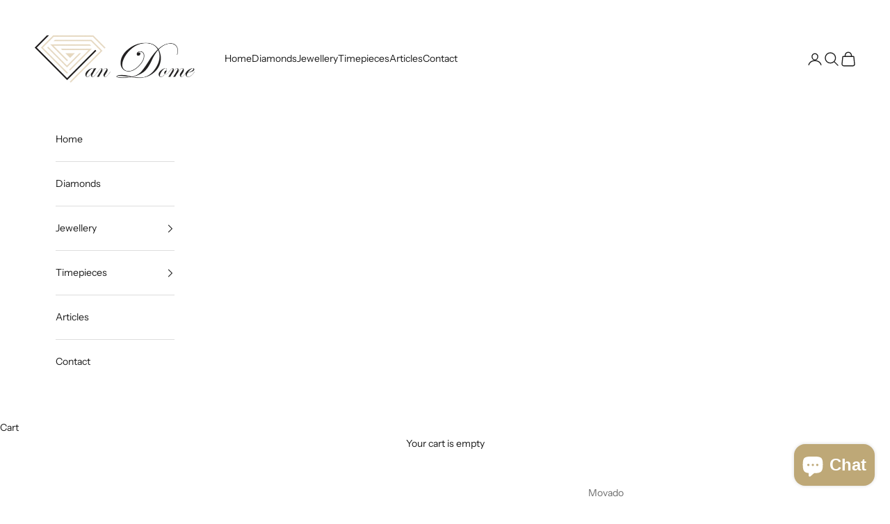

--- FILE ---
content_type: text/javascript
request_url: https://www.vandomejewellery.ca/cdn/shop/t/4/assets/vendor.min.js?v=114730757745344854631690859869
body_size: 19852
content:
var Kr=Object.defineProperty;var Ur=(e,t)=>{for(var r in t)Kr(e,r,{get:t[r],enumerable:!0})};(function(){"use strict";var e=(d,y)=>{let S=b=>{for(let O=0,{length:L}=b;O<L;O++)I(b[O])},I=({target:b,attributeName:O,oldValue:L})=>{b.attributeChangedCallback(O,L,b.getAttribute(O))};return(b,O)=>{let{observedAttributes:L}=b.constructor;return L&&d(O).then(()=>{new y(S).observe(b,{attributes:!0,attributeOldValue:!0,attributeFilter:L});for(let z=0,{length:x}=L;z<x;z++)b.hasAttribute(L[z])&&I({target:b,attributeName:L[z],oldValue:null})}),b}};let n="querySelectorAll",i="querySelectorAll",{document:s,Element:o,MutationObserver:c,Set:f,WeakMap:u}=self,v=d=>i in d,{filter:h}=[];var m=d=>{let y=new u,S=(x,D)=>{let C;if(D)for(let M,T=(B=>B.matches||B.webkitMatchesSelector||B.msMatchesSelector)(x),N=0,{length:J}=b;N<J;N++)T.call(x,M=b[N])&&(y.has(x)||y.set(x,new f),C=y.get(x),C.has(M)||(C.add(M),d.handle(x,D,M)));else y.has(x)&&(C=y.get(x),y.delete(x),C.forEach(M=>{d.handle(x,D,M)}))},I=(x,D=!0)=>{for(let C=0,{length:M}=x;C<M;C++)S(x[C],D)},{query:b}=d,O=d.root||s,L=((x,D=document,C=MutationObserver,M=["*"])=>{let T=(B,it,ot,at,lt,ht)=>{for(let tt of B)(ht||n in tt)&&(lt?ot.has(tt)||(ot.add(tt),at.delete(tt),x(tt,lt)):at.has(tt)||(at.add(tt),ot.delete(tt),x(tt,lt)),ht||T(tt[n](it),it,ot,at,lt,!0))},N=new C(B=>{if(M.length){let it=M.join(","),ot=new Set,at=new Set;for(let{addedNodes:lt,removedNodes:ht}of B)T(ht,it,ot,at,!1,!1),T(lt,it,ot,at,!0,!1)}}),{observe:J}=N;return(N.observe=B=>J.call(N,B,{subtree:!0,childList:!0}))(D),N})(S,O,c,b),{attachShadow:z}=o.prototype;return z&&(o.prototype.attachShadow=function(x){let D=z.call(this,x);return L.observe(D),D}),b.length&&I(O[i](b)),{drop:x=>{for(let D=0,{length:C}=x;D<C;D++)y.delete(x[D])},flush:()=>{let x=L.takeRecords();for(let D=0,{length:C}=x;D<C;D++)I(h.call(x[D].removedNodes,v),!1),I(h.call(x[D].addedNodes,v),!0)},observer:L,parse:I}};let{document:w,Map:R,MutationObserver:k,Object:P,Set:$,WeakMap:X,Element:K,HTMLElement:H,Node:et,Error:W,TypeError:nt,Reflect:_}=self,{defineProperty:Y,keys:g,getOwnPropertyNames:l,setPrototypeOf:a}=P,p=!self.customElements,A=d=>{let y=g(d),S=[],I=new $,{length:b}=y;for(let O=0;O<b;O++){S[O]=d[y[O]];try{delete d[y[O]]}catch{I.add(O)}}return()=>{for(let O=0;O<b;O++)I.has(O)||(d[y[O]]=S[O])}};if(p){let M=function(){let{constructor:T}=this;if(!y.has(T))throw new nt("Illegal constructor");let N=y.get(T);if(x)return C(x,N);let J=d.call(w,N);return C(a(J,T.prototype),N)},{createElement:d}=w,y=new R,S=new R,I=new R,b=new R,O=[],L=(T,N,J)=>{let B=I.get(J);if(N&&!B.isPrototypeOf(T)){let ot=A(T);x=a(T,B);try{new B.constructor}finally{x=null,ot()}}let it=(N?"":"dis")+"connectedCallback";it in B&&T[it]()},{parse:z}=m({query:O,handle:L}),x=null,D=T=>{if(!S.has(T)){let N,J=new Promise(B=>{N=B});S.set(T,{$:J,_:N})}return S.get(T).$},C=e(D,k);self.customElements={define:(T,N)=>{if(b.has(T))throw new W(`the name "${T}" has already been used with this registry`);y.set(N,T),I.set(T,N.prototype),b.set(T,N),O.push(T),D(T).then(()=>{z(w.querySelectorAll(T))}),S.get(T)._(N)},get:T=>b.get(T),whenDefined:D},Y(M.prototype=H.prototype,"constructor",{value:M}),self.HTMLElement=M,w.createElement=function(T,N){let J=N&&N.is,B=J?b.get(J):b.get(T);return B?new B:d.call(w,T)},"isConnected"in et.prototype||Y(et.prototype,"isConnected",{configurable:!0,get(){return!(this.ownerDocument.compareDocumentPosition(this)&this.DOCUMENT_POSITION_DISCONNECTED)}})}else if(p=!self.customElements.get("extends-br"),p)try{let d=function(){return self.Reflect.construct(HTMLBRElement,[],d)};d.prototype=HTMLLIElement.prototype;let y="extends-br";self.customElements.define("extends-br",d,{extends:"br"}),p=w.createElement("br",{is:y}).outerHTML.indexOf(y)<0;let{get:S,whenDefined:I}=self.customElements;self.customElements.whenDefined=function(b){return I.call(this,b).then(O=>O||S.call(this,b))}}catch{}if(p){let We=function(E){let F=L.get(E);it(F.querySelectorAll(this),E.isConnected)},d=self.customElements,{createElement:y}=w,{define:S,get:I,upgrade:b}=d,{construct:O}=_||{construct(E){return E.call(this)}},L=new X,z=new $,x=new R,D=new R,C=new R,M=new R,T=[],N=[],J=E=>M.get(E)||I.call(d,E),B=(E,F,U)=>{let j=C.get(U);if(F&&!j.isPrototypeOf(E)){let ge=A(E);tt=a(E,j);try{new j.constructor}finally{tt=null,ge()}}let G=(F?"":"dis")+"connectedCallback";G in j&&E[G]()},{parse:it}=m({query:N,handle:B}),{parse:ot}=m({query:T,handle(E,F){L.has(E)&&(F?z.add(E):z.delete(E),N.length&&We.call(N,E))}}),{attachShadow:at}=K.prototype;at&&(K.prototype.attachShadow=function(E){let F=at.call(this,E);return L.set(this,F),F});let lt=E=>{if(!D.has(E)){let F,U=new Promise(j=>{F=j});D.set(E,{$:U,_:F})}return D.get(E).$},ht=e(lt,k),tt=null;l(self).filter(E=>/^HTML.*Element$/.test(E)).forEach(E=>{let F=self[E];function U(){let{constructor:j}=this;if(!x.has(j))throw new nt("Illegal constructor");let{is:G,tag:ge}=x.get(j);if(G){if(tt)return ht(tt,G);let Be=y.call(w,ge);return Be.setAttribute("is",G),ht(a(Be,j.prototype),G)}return O.call(this,F,[],j)}a(U,F),Y(U.prototype=F.prototype,"constructor",{value:U}),Y(self,E,{value:U})}),w.createElement=function(E,F){let U=F&&F.is;if(U){let G=M.get(U);if(G&&x.get(G).tag===E)return new G}let j=y.call(w,E);return U&&j.setAttribute("is",U),j},d.get=J,d.whenDefined=lt,d.upgrade=function(E){let F=E.getAttribute("is");if(F){let U=M.get(F);if(U)return void ht(a(E,U.prototype),F)}b.call(d,E)},d.define=function(E,F,U){if(J(E))throw new W(`'${E}' has already been defined as a custom element`);let j,G=U&&U.extends;x.set(F,G?{is:E,tag:G}:{is:"",tag:E}),G?(j=`${G}[is="${E}"]`,C.set(j,F.prototype),M.set(E,F),N.push(j)):(S.apply(d,arguments),T.push(j=E)),lt(E).then(()=>{G?(it(w.querySelectorAll(j)),z.forEach(We,[j])):ot(w.querySelectorAll(j))}),D.get(E)._(F)}}})();var qt=null,He,Ke,Ue,qe=65,ye,Dt,Ve=new Set,$e=1111;qr();function qr(){if(!document.createElement("link").relList.supports("prefetch"))return;let t="instantVaryAccept"in document.body.dataset||"Shopify"in window,r=navigator.userAgent.indexOf("Chrome/");if(r>-1&&(qt=parseInt(navigator.userAgent.substring(r+7))),t&&qt&&qt<110)return;let n="instantMousedownShortcut"in document.body.dataset;He="instantAllowQueryString"in document.body.dataset,Ke="instantAllowExternalLinks"in document.body.dataset,Ue="instantWhitelist"in document.body.dataset;let i={capture:!0,passive:!0},s=!1,o=!1,c=!1;if("instantIntensity"in document.body.dataset){let f=document.body.dataset.instantIntensity;if(f.startsWith("mousedown"))s=!0,f=="mousedown-only"&&(o=!0);else if(f.startsWith("viewport")){let u=navigator.connection&&navigator.connection.saveData,v=navigator.connection&&navigator.connection.effectiveType&&navigator.connection.effectiveType.includes("2g");!u&&!v&&(f=="viewport"?document.documentElement.clientWidth*document.documentElement.clientHeight<45e4&&(c=!0):f=="viewport-all"&&(c=!0))}else{let u=parseInt(f);isNaN(u)||(qe=u)}}if(o||document.addEventListener("touchstart",$r,i),s?n||document.addEventListener("mousedown",Zr,i):document.addEventListener("mouseover",Gr,i),n&&document.addEventListener("mousedown",Yr,i),c){let f=window.requestIdleCallback;f||(f=u=>{u()}),f(function(){let v=new IntersectionObserver(h=>{h.forEach(m=>{if(m.isIntersecting){let w=m.target;v.unobserve(w),Gt(w.href)}})});document.querySelectorAll("a").forEach(h=>{$t(h)&&v.observe(h)})},{timeout:1500})}}function $r(e){ye=performance.now();let t=e.target.closest("a");$t(t)&&Gt(t.href,"high")}function Gr(e){if(performance.now()-ye<$e||!("closest"in e.target))return;let t=e.target.closest("a");$t(t)&&(t.addEventListener("mouseout",Xr,{passive:!0}),Dt=setTimeout(()=>{Gt(t.href,"high"),Dt=void 0},qe))}function Zr(e){let t=e.target.closest("a");$t(t)&&Gt(t.href,"high")}function Xr(e){e.relatedTarget&&e.target.closest("a")==e.relatedTarget.closest("a")||Dt&&(clearTimeout(Dt),Dt=void 0)}function Yr(e){if(performance.now()-ye<$e)return;let t=e.target.closest("a");if(e.which>1||e.metaKey||e.ctrlKey||!t)return;t.addEventListener("click",function(n){n.detail!=1337&&n.preventDefault()},{capture:!0,passive:!1,once:!0});let r=new MouseEvent("click",{view:window,bubbles:!0,cancelable:!1,detail:1337});t.dispatchEvent(r)}function $t(e){if(!(!e||!e.href)&&!(Ue&&!("instant"in e.dataset))&&!(e.origin!=location.origin&&(!(Ke||"instant"in e.dataset)||!qt))&&["http:","https:"].includes(e.protocol)&&!(e.protocol=="http:"&&location.protocol=="https:")&&!(!He&&e.search&&!("instant"in e.dataset))&&!(e.hash&&e.pathname+e.search==location.pathname+location.search)&&!("noInstant"in e.dataset))return!0}function Gt(e,t="auto"){if(Ve.has(e))return;let r=document.createElement("link");r.rel="prefetch",r.href=e,r.fetchPriority=t,r.as="document",document.head.appendChild(r),Ve.add(e)}var lr={};Ur(lr,{createFocusTrap:()=>xn});var Ze=["input:not([inert])","select:not([inert])","textarea:not([inert])","a[href]:not([inert])","button:not([inert])","[tabindex]:not(slot):not([inert])","audio[controls]:not([inert])","video[controls]:not([inert])",'[contenteditable]:not([contenteditable="false"]):not([inert])',"details>summary:first-of-type:not([inert])","details:not([inert])"],Zt=Ze.join(","),Xe=typeof Element>"u",Et=Xe?function(){}:Element.prototype.matches||Element.prototype.msMatchesSelector||Element.prototype.webkitMatchesSelector,Xt=!Xe&&Element.prototype.getRootNode?function(e){var t;return e==null||(t=e.getRootNode)===null||t===void 0?void 0:t.call(e)}:function(e){return e?.ownerDocument},Yt=function e(t,r){var n;r===void 0&&(r=!0);var i=t==null||(n=t.getAttribute)===null||n===void 0?void 0:n.call(t,"inert"),s=i===""||i==="true",o=s||r&&t&&e(t.parentNode);return o},Qr=function(t){var r,n=t==null||(r=t.getAttribute)===null||r===void 0?void 0:r.call(t,"contenteditable");return n===""||n==="true"},Ye=function(t,r,n){if(Yt(t))return[];var i=Array.prototype.slice.apply(t.querySelectorAll(Zt));return r&&Et.call(t,Zt)&&i.unshift(t),i=i.filter(n),i},Qe=function e(t,r,n){for(var i=[],s=Array.from(t);s.length;){var o=s.shift();if(!Yt(o,!1))if(o.tagName==="SLOT"){var c=o.assignedElements(),f=c.length?c:o.children,u=e(f,!0,n);n.flatten?i.push.apply(i,u):i.push({scopeParent:o,candidates:u})}else{var v=Et.call(o,Zt);v&&n.filter(o)&&(r||!t.includes(o))&&i.push(o);var h=o.shadowRoot||typeof n.getShadowRoot=="function"&&n.getShadowRoot(o),m=!Yt(h,!1)&&(!n.shadowRootFilter||n.shadowRootFilter(o));if(h&&m){var w=e(h===!0?o.children:h.children,!0,n);n.flatten?i.push.apply(i,w):i.push({scopeParent:o,candidates:w})}else s.unshift.apply(s,o.children)}}return i},Je=function(t){return!isNaN(parseInt(t.getAttribute("tabindex"),10))},pt=function(t){if(!t)throw new Error("No node provided");return t.tabIndex<0&&(/^(AUDIO|VIDEO|DETAILS)$/.test(t.tagName)||Qr(t))&&!Je(t)?0:t.tabIndex},Jr=function(t,r){var n=pt(t);return n<0&&r&&!Je(t)?0:n},tn=function(t,r){return t.tabIndex===r.tabIndex?t.documentOrder-r.documentOrder:t.tabIndex-r.tabIndex},tr=function(t){return t.tagName==="INPUT"},en=function(t){return tr(t)&&t.type==="hidden"},rn=function(t){var r=t.tagName==="DETAILS"&&Array.prototype.slice.apply(t.children).some(function(n){return n.tagName==="SUMMARY"});return r},nn=function(t,r){for(var n=0;n<t.length;n++)if(t[n].checked&&t[n].form===r)return t[n]},on=function(t){if(!t.name)return!0;var r=t.form||Xt(t),n=function(c){return r.querySelectorAll('input[type="radio"][name="'+c+'"]')},i;if(typeof window<"u"&&typeof window.CSS<"u"&&typeof window.CSS.escape=="function")i=n(window.CSS.escape(t.name));else try{i=n(t.name)}catch(o){return console.error("Looks like you have a radio button with a name attribute containing invalid CSS selector characters and need the CSS.escape polyfill: %s",o.message),!1}var s=nn(i,t.form);return!s||s===t},sn=function(t){return tr(t)&&t.type==="radio"},an=function(t){return sn(t)&&!on(t)},ln=function(t){var r,n=t&&Xt(t),i=(r=n)===null||r===void 0?void 0:r.host,s=!1;if(n&&n!==t){var o,c,f;for(s=!!((o=i)!==null&&o!==void 0&&(c=o.ownerDocument)!==null&&c!==void 0&&c.contains(i)||t!=null&&(f=t.ownerDocument)!==null&&f!==void 0&&f.contains(t));!s&&i;){var u,v,h;n=Xt(i),i=(u=n)===null||u===void 0?void 0:u.host,s=!!((v=i)!==null&&v!==void 0&&(h=v.ownerDocument)!==null&&h!==void 0&&h.contains(i))}}return s},Ge=function(t){var r=t.getBoundingClientRect(),n=r.width,i=r.height;return n===0&&i===0},cn=function(t,r){var n=r.displayCheck,i=r.getShadowRoot;if(getComputedStyle(t).visibility==="hidden")return!0;var s=Et.call(t,"details>summary:first-of-type"),o=s?t.parentElement:t;if(Et.call(o,"details:not([open]) *"))return!0;if(!n||n==="full"||n==="legacy-full"){if(typeof i=="function"){for(var c=t;t;){var f=t.parentElement,u=Xt(t);if(f&&!f.shadowRoot&&i(f)===!0)return Ge(t);t.assignedSlot?t=t.assignedSlot:!f&&u!==t.ownerDocument?t=u.host:t=f}t=c}if(ln(t))return!t.getClientRects().length;if(n!=="legacy-full")return!0}else if(n==="non-zero-area")return Ge(t);return!1},un=function(t){if(/^(INPUT|BUTTON|SELECT|TEXTAREA)$/.test(t.tagName))for(var r=t.parentElement;r;){if(r.tagName==="FIELDSET"&&r.disabled){for(var n=0;n<r.children.length;n++){var i=r.children.item(n);if(i.tagName==="LEGEND")return Et.call(r,"fieldset[disabled] *")?!0:!i.contains(t)}return!0}r=r.parentElement}return!1},Qt=function(t,r){return!(r.disabled||Yt(r)||en(r)||cn(r,t)||rn(r)||un(r))},be=function(t,r){return!(an(r)||pt(r)<0||!Qt(t,r))},fn=function(t){var r=parseInt(t.getAttribute("tabindex"),10);return!!(isNaN(r)||r>=0)},dn=function e(t){var r=[],n=[];return t.forEach(function(i,s){var o=!!i.scopeParent,c=o?i.scopeParent:i,f=Jr(c,o),u=o?e(i.candidates):c;f===0?o?r.push.apply(r,u):r.push(c):n.push({documentOrder:s,tabIndex:f,item:i,isScope:o,content:u})}),n.sort(tn).reduce(function(i,s){return s.isScope?i.push.apply(i,s.content):i.push(s.content),i},[]).concat(r)},er=function(t,r){r=r||{};var n;return r.getShadowRoot?n=Qe([t],r.includeContainer,{filter:be.bind(null,r),flatten:!1,getShadowRoot:r.getShadowRoot,shadowRootFilter:fn}):n=Ye(t,r.includeContainer,be.bind(null,r)),dn(n)},rr=function(t,r){r=r||{};var n;return r.getShadowRoot?n=Qe([t],r.includeContainer,{filter:Qt.bind(null,r),flatten:!0,getShadowRoot:r.getShadowRoot}):n=Ye(t,r.includeContainer,Qt.bind(null,r)),n},xt=function(t,r){if(r=r||{},!t)throw new Error("No node provided");return Et.call(t,Zt)===!1?!1:be(r,t)},hn=Ze.concat("iframe").join(","),Jt=function(t,r){if(r=r||{},!t)throw new Error("No node provided");return Et.call(t,hn)===!1?!1:Qt(r,t)};function nr(e,t){var r=Object.keys(e);if(Object.getOwnPropertySymbols){var n=Object.getOwnPropertySymbols(e);t&&(n=n.filter(function(i){return Object.getOwnPropertyDescriptor(e,i).enumerable})),r.push.apply(r,n)}return r}function ir(e){for(var t=1;t<arguments.length;t++){var r=arguments[t]!=null?arguments[t]:{};t%2?nr(Object(r),!0).forEach(function(n){pn(e,n,r[n])}):Object.getOwnPropertyDescriptors?Object.defineProperties(e,Object.getOwnPropertyDescriptors(r)):nr(Object(r)).forEach(function(n){Object.defineProperty(e,n,Object.getOwnPropertyDescriptor(r,n))})}return e}function pn(e,t,r){return t=vn(t),t in e?Object.defineProperty(e,t,{value:r,enumerable:!0,configurable:!0,writable:!0}):e[t]=r,e}function mn(e,t){if(typeof e!="object"||e===null)return e;var r=e[Symbol.toPrimitive];if(r!==void 0){var n=r.call(e,t||"default");if(typeof n!="object")return n;throw new TypeError("@@toPrimitive must return a primitive value.")}return(t==="string"?String:Number)(e)}function vn(e){var t=mn(e,"string");return typeof t=="symbol"?t:String(t)}var or={activateTrap:function(t,r){if(t.length>0){var n=t[t.length-1];n!==r&&n.pause()}var i=t.indexOf(r);i===-1||t.splice(i,1),t.push(r)},deactivateTrap:function(t,r){var n=t.indexOf(r);n!==-1&&t.splice(n,1),t.length>0&&t[t.length-1].unpause()}},gn=function(t){return t.tagName&&t.tagName.toLowerCase()==="input"&&typeof t.select=="function"},yn=function(t){return t?.key==="Escape"||t?.key==="Esc"||t?.keyCode===27},Ft=function(t){return t?.key==="Tab"||t?.keyCode===9},bn=function(t){return Ft(t)&&!t.shiftKey},wn=function(t){return Ft(t)&&t.shiftKey},sr=function(t){return setTimeout(t,0)},ar=function(t,r){var n=-1;return t.every(function(i,s){return r(i)?(n=s,!1):!0}),n},Nt=function(t){for(var r=arguments.length,n=new Array(r>1?r-1:0),i=1;i<r;i++)n[i-1]=arguments[i];return typeof t=="function"?t.apply(void 0,n):t},te=function(t){return t.target.shadowRoot&&typeof t.composedPath=="function"?t.composedPath()[0]:t.target},En=[],xn=function(t,r){var n=r?.document||document,i=r?.trapStack||En,s=ir({returnFocusOnDeactivate:!0,escapeDeactivates:!0,delayInitialFocus:!0,isKeyForward:bn,isKeyBackward:wn},r),o={containers:[],containerGroups:[],tabbableGroups:[],nodeFocusedBeforeActivation:null,mostRecentlyFocusedNode:null,active:!1,paused:!1,delayInitialFocusTimer:void 0,recentNavEvent:void 0},c,f=function(l,a,p){return l&&l[a]!==void 0?l[a]:s[p||a]},u=function(l,a){var p=typeof a?.composedPath=="function"?a.composedPath():void 0;return o.containerGroups.findIndex(function(A){var d=A.container,y=A.tabbableNodes;return d.contains(l)||p?.includes(d)||y.find(function(S){return S===l})})},v=function(l){var a=s[l];if(typeof a=="function"){for(var p=arguments.length,A=new Array(p>1?p-1:0),d=1;d<p;d++)A[d-1]=arguments[d];a=a.apply(void 0,A)}if(a===!0&&(a=void 0),!a){if(a===void 0||a===!1)return a;throw new Error("`".concat(l,"` was specified but was not a node, or did not return a node"))}var y=a;if(typeof a=="string"&&(y=n.querySelector(a),!y))throw new Error("`".concat(l,"` as selector refers to no known node"));return y},h=function(){var l=v("initialFocus");if(l===!1)return!1;if(l===void 0||!Jt(l,s.tabbableOptions))if(u(n.activeElement)>=0)l=n.activeElement;else{var a=o.tabbableGroups[0],p=a&&a.firstTabbableNode;l=p||v("fallbackFocus")}if(!l)throw new Error("Your focus-trap needs to have at least one focusable element");return l},m=function(){if(o.containerGroups=o.containers.map(function(l){var a=er(l,s.tabbableOptions),p=rr(l,s.tabbableOptions),A=a.length>0?a[0]:void 0,d=a.length>0?a[a.length-1]:void 0,y=p.find(function(b){return xt(b)}),S=p.slice().reverse().find(function(b){return xt(b)}),I=!!a.find(function(b){return pt(b)>0});return{container:l,tabbableNodes:a,focusableNodes:p,posTabIndexesFound:I,firstTabbableNode:A,lastTabbableNode:d,firstDomTabbableNode:y,lastDomTabbableNode:S,nextTabbableNode:function(O){var L=arguments.length>1&&arguments[1]!==void 0?arguments[1]:!0,z=a.indexOf(O);return z<0?L?p.slice(p.indexOf(O)+1).find(function(x){return xt(x)}):p.slice(0,p.indexOf(O)).reverse().find(function(x){return xt(x)}):a[z+(L?1:-1)]}}}),o.tabbableGroups=o.containerGroups.filter(function(l){return l.tabbableNodes.length>0}),o.tabbableGroups.length<=0&&!v("fallbackFocus"))throw new Error("Your focus-trap must have at least one container with at least one tabbable node in it at all times");if(o.containerGroups.find(function(l){return l.posTabIndexesFound})&&o.containerGroups.length>1)throw new Error("At least one node with a positive tabindex was found in one of your focus-trap's multiple containers. Positive tabindexes are only supported in single-container focus-traps.")},w=function g(l){if(l!==!1&&l!==n.activeElement){if(!l||!l.focus){g(h());return}l.focus({preventScroll:!!s.preventScroll}),o.mostRecentlyFocusedNode=l,gn(l)&&l.select()}},R=function(l){var a=v("setReturnFocus",l);return a||(a===!1?!1:l)},k=function(l){var a=l.target,p=l.event,A=l.isBackward,d=A===void 0?!1:A;a=a||te(p),m();var y=null;if(o.tabbableGroups.length>0){var S=u(a,p),I=S>=0?o.containerGroups[S]:void 0;if(S<0)d?y=o.tabbableGroups[o.tabbableGroups.length-1].lastTabbableNode:y=o.tabbableGroups[0].firstTabbableNode;else if(d){var b=ar(o.tabbableGroups,function(C){var M=C.firstTabbableNode;return a===M});if(b<0&&(I.container===a||Jt(a,s.tabbableOptions)&&!xt(a,s.tabbableOptions)&&!I.nextTabbableNode(a,!1))&&(b=S),b>=0){var O=b===0?o.tabbableGroups.length-1:b-1,L=o.tabbableGroups[O];y=pt(a)>=0?L.lastTabbableNode:L.lastDomTabbableNode}else Ft(p)||(y=I.nextTabbableNode(a,!1))}else{var z=ar(o.tabbableGroups,function(C){var M=C.lastTabbableNode;return a===M});if(z<0&&(I.container===a||Jt(a,s.tabbableOptions)&&!xt(a,s.tabbableOptions)&&!I.nextTabbableNode(a))&&(z=S),z>=0){var x=z===o.tabbableGroups.length-1?0:z+1,D=o.tabbableGroups[x];y=pt(a)>=0?D.firstTabbableNode:D.firstDomTabbableNode}else Ft(p)||(y=I.nextTabbableNode(a))}}else y=v("fallbackFocus");return y},P=function(l){var a=te(l);if(!(u(a,l)>=0)){if(Nt(s.clickOutsideDeactivates,l)){c.deactivate({returnFocus:s.returnFocusOnDeactivate});return}Nt(s.allowOutsideClick,l)||l.preventDefault()}},$=function(l){var a=te(l),p=u(a,l)>=0;if(p||a instanceof Document)p&&(o.mostRecentlyFocusedNode=a);else{l.stopImmediatePropagation();var A,d=!0;if(o.mostRecentlyFocusedNode)if(pt(o.mostRecentlyFocusedNode)>0){var y=u(o.mostRecentlyFocusedNode),S=o.containerGroups[y].tabbableNodes;if(S.length>0){var I=S.findIndex(function(b){return b===o.mostRecentlyFocusedNode});I>=0&&(s.isKeyForward(o.recentNavEvent)?I+1<S.length&&(A=S[I+1],d=!1):I-1>=0&&(A=S[I-1],d=!1))}}else o.containerGroups.some(function(b){return b.tabbableNodes.some(function(O){return pt(O)>0})})||(d=!1);else d=!1;d&&(A=k({target:o.mostRecentlyFocusedNode,isBackward:s.isKeyBackward(o.recentNavEvent)})),w(A||o.mostRecentlyFocusedNode||h())}o.recentNavEvent=void 0},X=function(l){var a=arguments.length>1&&arguments[1]!==void 0?arguments[1]:!1;o.recentNavEvent=l;var p=k({event:l,isBackward:a});p&&(Ft(l)&&l.preventDefault(),w(p))},K=function(l){if(yn(l)&&Nt(s.escapeDeactivates,l)!==!1){l.preventDefault(),c.deactivate();return}(s.isKeyForward(l)||s.isKeyBackward(l))&&X(l,s.isKeyBackward(l))},H=function(l){var a=te(l);u(a,l)>=0||Nt(s.clickOutsideDeactivates,l)||Nt(s.allowOutsideClick,l)||(l.preventDefault(),l.stopImmediatePropagation())},et=function(){if(o.active)return or.activateTrap(i,c),o.delayInitialFocusTimer=s.delayInitialFocus?sr(function(){w(h())}):w(h()),n.addEventListener("focusin",$,!0),n.addEventListener("mousedown",P,{capture:!0,passive:!1}),n.addEventListener("touchstart",P,{capture:!0,passive:!1}),n.addEventListener("click",H,{capture:!0,passive:!1}),n.addEventListener("keydown",K,{capture:!0,passive:!1}),c},W=function(){if(o.active)return n.removeEventListener("focusin",$,!0),n.removeEventListener("mousedown",P,!0),n.removeEventListener("touchstart",P,!0),n.removeEventListener("click",H,!0),n.removeEventListener("keydown",K,!0),c},nt=function(l){var a=l.some(function(p){var A=Array.from(p.removedNodes);return A.some(function(d){return d===o.mostRecentlyFocusedNode})});a&&w(h())},_=typeof window<"u"&&"MutationObserver"in window?new MutationObserver(nt):void 0,Y=function(){_&&(_.disconnect(),o.active&&!o.paused&&o.containers.map(function(l){_.observe(l,{subtree:!0,childList:!0})}))};return c={get active(){return o.active},get paused(){return o.paused},activate:function(l){if(o.active)return this;var a=f(l,"onActivate"),p=f(l,"onPostActivate"),A=f(l,"checkCanFocusTrap");A||m(),o.active=!0,o.paused=!1,o.nodeFocusedBeforeActivation=n.activeElement,a?.();var d=function(){A&&m(),et(),Y(),p?.()};return A?(A(o.containers.concat()).then(d,d),this):(d(),this)},deactivate:function(l){if(!o.active)return this;var a=ir({onDeactivate:s.onDeactivate,onPostDeactivate:s.onPostDeactivate,checkCanReturnFocus:s.checkCanReturnFocus},l);clearTimeout(o.delayInitialFocusTimer),o.delayInitialFocusTimer=void 0,W(),o.active=!1,o.paused=!1,Y(),or.deactivateTrap(i,c);var p=f(a,"onDeactivate"),A=f(a,"onPostDeactivate"),d=f(a,"checkCanReturnFocus"),y=f(a,"returnFocus","returnFocusOnDeactivate");p?.();var S=function(){sr(function(){y&&w(R(o.nodeFocusedBeforeActivation)),A?.()})};return y&&d?(d(R(o.nodeFocusedBeforeActivation)).then(S,S),this):(S(),this)},pause:function(l){if(o.paused||!o.active)return this;var a=f(l,"onPause"),p=f(l,"onPostPause");return o.paused=!0,a?.(),W(),Y(),p?.(),this},unpause:function(l){if(!o.paused||!o.active)return this;var a=f(l,"onUnpause"),p=f(l,"onPostUnpause");return o.paused=!1,a?.(),m(),et(),Y(),p?.(),this},updateContainerElements:function(l){var a=[].concat(l).filter(Boolean);return o.containers=a.map(function(p){return typeof p=="string"?n.querySelector(p):p}),o.active&&m(),Y(),this}},c.updateContainerElements(t),c};function we(e,t){e.indexOf(t)===-1&&e.push(t)}function Ee(e,t){let r=e.indexOf(t);r>-1&&e.splice(r,1)}var Pt=(e,t,r)=>Math.min(Math.max(r,e),t);var V={duration:.3,delay:0,endDelay:0,repeat:0,easing:"ease"};var Q=e=>typeof e=="number";var ct=e=>Array.isArray(e)&&!Q(e[0]);var cr=(e,t,r)=>{let n=t-e;return((r-e)%n+n)%n+e};function Lt(e,t){return ct(e)?e[cr(0,e.length,t)]:e}var St=(e,t,r)=>-r*e+r*t+e;var Ct=()=>{},Z=e=>e;var st=(e,t,r)=>t-e===0?1:(r-e)/(t-e);function At(e,t){let r=e[e.length-1];for(let n=1;n<=t;n++){let i=st(0,t,n);e.push(St(r,1,i))}}function Ot(e){let t=[0];return At(t,e-1),t}function Rt(e,t=Ot(e.length),r=Z){let n=e.length,i=n-t.length;return i>0&&At(t,i),s=>{let o=0;for(;o<n-2&&!(s<t[o+1]);o++);let c=Pt(0,1,st(t[o],t[o+1],s));return c=Lt(r,o)(c),St(e[o],e[o+1],c)}}var Mt=e=>Array.isArray(e)&&Q(e[0]);var mt=e=>typeof e=="object"&&!!e.createAnimation;var q=e=>typeof e=="function";var ut=e=>typeof e=="string";var vt={ms:e=>e*1e3,s:e=>e/1e3};function xe(e,t){return t?e*(1e3/t):0}var ur=(e,t,r)=>(((1-3*r+3*t)*e+(3*r-6*t))*e+3*t)*e,Sn=1e-7,On=12;function Tn(e,t,r,n,i){let s,o,c=0;do o=t+(r-t)/2,s=ur(o,n,i)-e,s>0?r=o:t=o;while(Math.abs(s)>Sn&&++c<On);return o}function Tt(e,t,r,n){if(e===t&&r===n)return Z;let i=s=>Tn(s,0,1,e,r);return s=>s===0||s===1?s:ur(i(s),t,n)}var Se=(e,t="end")=>r=>{r=t==="end"?Math.min(r,.999):Math.max(r,.001);let n=r*e,i=t==="end"?Math.floor(n):Math.ceil(n);return Pt(0,1,i/e)};var fr={ease:Tt(.25,.1,.25,1),"ease-in":Tt(.42,0,1,1),"ease-in-out":Tt(.42,0,.58,1),"ease-out":Tt(0,0,.58,1)},_n=/\((.*?)\)/;function It(e){if(q(e))return e;if(Mt(e))return Tt(...e);if(fr[e])return fr[e];if(e.startsWith("steps")){let t=_n.exec(e);if(t){let r=t[1].split(",");return Se(parseFloat(r[0]),r[1].trim())}}return Z}var ft=class{constructor(t,r=[0,1],{easing:n,duration:i=V.duration,delay:s=V.delay,endDelay:o=V.endDelay,repeat:c=V.repeat,offset:f,direction:u="normal"}={}){if(this.startTime=null,this.rate=1,this.t=0,this.cancelTimestamp=null,this.easing=Z,this.duration=0,this.totalDuration=0,this.repeat=0,this.playState="idle",this.finished=new Promise((h,m)=>{this.resolve=h,this.reject=m}),n=n||V.easing,mt(n)){let h=n.createAnimation(r);n=h.easing,r=h.keyframes||r,i=h.duration||i}this.repeat=c,this.easing=ct(n)?Z:It(n),this.updateDuration(i);let v=Rt(r,f,ct(n)?n.map(It):Z);this.tick=h=>{var m;s=s;let w=0;this.pauseTime!==void 0?w=this.pauseTime:w=(h-this.startTime)*this.rate,this.t=w,w/=1e3,w=Math.max(w-s,0),this.playState==="finished"&&this.pauseTime===void 0&&(w=this.totalDuration);let R=w/this.duration,k=Math.floor(R),P=R%1;!P&&R>=1&&(P=1),P===1&&k--;let $=k%2;(u==="reverse"||u==="alternate"&&$||u==="alternate-reverse"&&!$)&&(P=1-P);let X=w>=this.totalDuration?1:Math.min(P,1),K=v(this.easing(X));t(K),this.pauseTime===void 0&&(this.playState==="finished"||w>=this.totalDuration+o)?(this.playState="finished",(m=this.resolve)===null||m===void 0||m.call(this,K)):this.playState!=="idle"&&(this.frameRequestId=requestAnimationFrame(this.tick))},this.play()}play(){let t=performance.now();this.playState="running",this.pauseTime!==void 0?this.startTime=t-this.pauseTime:this.startTime||(this.startTime=t),this.cancelTimestamp=this.startTime,this.pauseTime=void 0,this.frameRequestId=requestAnimationFrame(this.tick)}pause(){this.playState="paused",this.pauseTime=this.t}finish(){this.playState="finished",this.tick(0)}stop(){var t;this.playState="idle",this.frameRequestId!==void 0&&cancelAnimationFrame(this.frameRequestId),(t=this.reject)===null||t===void 0||t.call(this,!1)}cancel(){this.stop(),this.tick(this.cancelTimestamp)}reverse(){this.rate*=-1}commitStyles(){}updateDuration(t){this.duration=t,this.totalDuration=t*(this.repeat+1)}get currentTime(){return this.t}set currentTime(t){this.pauseTime!==void 0||this.rate===0?this.pauseTime=t:this.startTime=performance.now()-t/this.rate}get playbackRate(){return this.rate}set playbackRate(t){this.rate=t}};var kt=function(){};var zt=class{setAnimation(t){this.animation=t,t?.finished.then(()=>this.clearAnimation()).catch(()=>{})}clearAnimation(){this.animation=this.generator=void 0}};var Oe=new WeakMap;function ee(e){return Oe.has(e)||Oe.set(e,{transforms:[],values:new Map}),Oe.get(e)}function dr(e,t){return e.has(t)||e.set(t,new zt),e.get(t)}var An=["","X","Y","Z"],In=["translate","scale","rotate","skew"],jt={x:"translateX",y:"translateY",z:"translateZ"},hr={syntax:"<angle>",initialValue:"0deg",toDefaultUnit:e=>e+"deg"},Dn={translate:{syntax:"<length-percentage>",initialValue:"0px",toDefaultUnit:e=>e+"px"},rotate:hr,scale:{syntax:"<number>",initialValue:1,toDefaultUnit:Z},skew:hr},gt=new Map,ne=e=>`--motion-${e}`,re=["x","y","z"];In.forEach(e=>{An.forEach(t=>{re.push(e+t),gt.set(ne(e+t),Dn[e])})});var Nn=(e,t)=>re.indexOf(e)-re.indexOf(t),Fn=new Set(re),ie=e=>Fn.has(e),pr=(e,t)=>{jt[t]&&(t=jt[t]);let{transforms:r}=ee(e);we(r,t),e.style.transform=Pn(r)},Pn=e=>e.sort(Nn).reduce(Ln,"").trim(),Ln=(e,t)=>`${e} ${t}(var(${ne(t)}))`;var Wt=e=>e.startsWith("--"),mr=new Set;function vr(e){if(!mr.has(e)){mr.add(e);try{let{syntax:t,initialValue:r}=gt.has(e)?gt.get(e):{};CSS.registerProperty({name:e,inherits:!1,syntax:t,initialValue:r})}catch{}}}var Te=(e,t)=>document.createElement("div").animate(e,t),gr={cssRegisterProperty:()=>typeof CSS<"u"&&Object.hasOwnProperty.call(CSS,"registerProperty"),waapi:()=>Object.hasOwnProperty.call(Element.prototype,"animate"),partialKeyframes:()=>{try{Te({opacity:[1]})}catch{return!1}return!0},finished:()=>!!Te({opacity:[0,1]},{duration:.001}).finished,linearEasing:()=>{try{Te({opacity:0},{easing:"linear(0, 1)"})}catch{return!1}return!0}},_e={},yt={};for(let e in gr)yt[e]=()=>(_e[e]===void 0&&(_e[e]=gr[e]()),_e[e]);var Cn=.015,Rn=(e,t)=>{let r="",n=Math.round(t/Cn);for(let i=0;i<n;i++)r+=e(st(0,n-1,i))+", ";return r.substring(0,r.length-2)},Ae=(e,t)=>q(e)?yt.linearEasing()?`linear(${Rn(e,t)})`:V.easing:Mt(e)?Mn(e):e,Mn=([e,t,r,n])=>`cubic-bezier(${e}, ${t}, ${r}, ${n})`;function yr(e,t){for(let r=0;r<e.length;r++)e[r]===null&&(e[r]=r?e[r-1]:t());return e}var oe=e=>Array.isArray(e)?e:[e];function Bt(e){return jt[e]&&(e=jt[e]),ie(e)?ne(e):e}var Vt={get:(e,t)=>{t=Bt(t);let r=Wt(t)?e.style.getPropertyValue(t):getComputedStyle(e)[t];if(!r&&r!==0){let n=gt.get(t);n&&(r=n.initialValue)}return r},set:(e,t,r)=>{t=Bt(t),Wt(t)?e.style.setProperty(t,r):e.style[t]=r}};function se(e,t=!0){if(!(!e||e.playState==="finished"))try{e.stop?e.stop():(t&&e.commitStyles(),e.cancel())}catch{}}function br(e,t){var r;let n=t?.toDefaultUnit||Z,i=e[e.length-1];if(ut(i)){let s=((r=i.match(/(-?[\d.]+)([a-z%]*)/))===null||r===void 0?void 0:r[2])||"";s&&(n=o=>o+s)}return n}function kn(){return window.__MOTION_DEV_TOOLS_RECORD}function ae(e,t,r,n={},i){let s=kn(),o=n.record!==!1&&s,c,{duration:f=V.duration,delay:u=V.delay,endDelay:v=V.endDelay,repeat:h=V.repeat,easing:m=V.easing,persist:w=!1,direction:R,offset:k,allowWebkitAcceleration:P=!1}=n,$=ee(e),X=ie(t),K=yt.waapi();X&&pr(e,t);let H=Bt(t),et=dr($.values,H),W=gt.get(H);return se(et.animation,!(mt(m)&&et.generator)&&n.record!==!1),()=>{let nt=()=>{var g,l;return(l=(g=Vt.get(e,H))!==null&&g!==void 0?g:W?.initialValue)!==null&&l!==void 0?l:0},_=yr(oe(r),nt),Y=br(_,W);if(mt(m)){let g=m.createAnimation(_,t!=="opacity",nt,H,et);m=g.easing,_=g.keyframes||_,f=g.duration||f}if(Wt(H)&&(yt.cssRegisterProperty()?vr(H):K=!1),X&&!yt.linearEasing()&&(q(m)||ct(m)&&m.some(q))&&(K=!1),K){W&&(_=_.map(a=>Q(a)?W.toDefaultUnit(a):a)),_.length===1&&(!yt.partialKeyframes()||o)&&_.unshift(nt());let g={delay:vt.ms(u),duration:vt.ms(f),endDelay:vt.ms(v),easing:ct(m)?void 0:Ae(m,f),direction:R,iterations:h+1,fill:"both"};c=e.animate({[H]:_,offset:k,easing:ct(m)?m.map(a=>Ae(a,f)):void 0},g),c.finished||(c.finished=new Promise((a,p)=>{c.onfinish=a,c.oncancel=p}));let l=_[_.length-1];c.finished.then(()=>{w||(Vt.set(e,H,l),c.cancel())}).catch(Ct),P||(c.playbackRate=1.000001)}else if(i&&X)_=_.map(g=>typeof g=="string"?parseFloat(g):g),_.length===1&&_.unshift(parseFloat(nt())),c=new i(g=>{Vt.set(e,H,Y?Y(g):g)},_,Object.assign(Object.assign({},n),{duration:f,easing:m}));else{let g=_[_.length-1];Vt.set(e,H,W&&Q(g)?W.toDefaultUnit(g):g)}return o&&s(e,t,_,{duration:f,delay:u,easing:m,repeat:h,offset:k},"motion-one"),et.setAnimation(c),c}}var le=(e,t)=>e[t]?Object.assign(Object.assign({},e),e[t]):Object.assign({},e);function bt(e,t){var r;return typeof e=="string"?t?((r=t[e])!==null&&r!==void 0||(t[e]=document.querySelectorAll(e)),e=t[e]):e=document.querySelectorAll(e):e instanceof Element&&(e=[e]),Array.from(e||[])}var zn=e=>e(),_t=(e,t,r=V.duration)=>new Proxy({animations:e.map(zn).filter(Boolean),duration:r,options:t},Wn),jn=e=>e.animations[0],Wn={get:(e,t)=>{let r=jn(e);switch(t){case"duration":return e.duration;case"currentTime":return vt.s(r?.[t]||0);case"playbackRate":case"playState":return r?.[t];case"finished":return e.finished||(e.finished=Promise.all(e.animations.map(Bn)).catch(Ct)),e.finished;case"stop":return()=>{e.animations.forEach(n=>se(n))};case"forEachNative":return n=>{e.animations.forEach(i=>n(i,e))};default:return typeof r?.[t]>"u"?void 0:()=>e.animations.forEach(n=>n[t]())}},set:(e,t,r)=>{switch(t){case"currentTime":r=vt.ms(r);case"currentTime":case"playbackRate":for(let n=0;n<e.animations.length;n++)e.animations[n][t]=r;return!0}return!1}},Bn=e=>e.finished;function wr(e=.1,{start:t=0,from:r=0,easing:n}={}){return(i,s)=>{let o=Q(r)?r:Vn(r,s),c=Math.abs(o-i),f=e*c;if(n){let u=s*e;f=It(n)(f/u)*u}return t+f}}function Vn(e,t){if(e==="first")return 0;{let r=t-1;return e==="last"?r:r/2}}function ce(e,t,r){return q(e)?e(t,r):e}function Er(e){return function(r,n,i={}){r=bt(r);let s=r.length;kt(!!s,"No valid element provided."),kt(!!n,"No keyframes defined.");let o=[];for(let c=0;c<s;c++){let f=r[c];for(let u in n){let v=le(i,u);v.delay=ce(v.delay,c,s);let h=ae(f,u,n[u],v,e);o.push(h)}}return _t(o,i,i.duration)}}var Ie=Er(ft);function ue(e,t){var r={};for(var n in e)Object.prototype.hasOwnProperty.call(e,n)&&t.indexOf(n)<0&&(r[n]=e[n]);if(e!=null&&typeof Object.getOwnPropertySymbols=="function")for(var i=0,n=Object.getOwnPropertySymbols(e);i<n.length;i++)t.indexOf(n[i])<0&&Object.prototype.propertyIsEnumerable.call(e,n[i])&&(r[n[i]]=e[n[i]]);return r}function De(e,t,r,n){var i;return Q(t)?t:t.startsWith("-")||t.startsWith("+")?Math.max(0,e+parseFloat(t)):t==="<"?r:(i=n.get(t))!==null&&i!==void 0?i:e}function Hn(e,t,r){for(let n=0;n<e.length;n++){let i=e[n];i.at>t&&i.at<r&&(Ee(e,i),n--)}}function xr(e,t,r,n,i,s){Hn(e,i,s);for(let o=0;o<t.length;o++)e.push({value:t[o],at:St(i,s,n[o]),easing:Lt(r,o)})}function Sr(e,t){return e.at===t.at?e.value===null?1:-1:e.at-t.at}function Or(e,t={}){var r;let n=Kn(e,t),i=n.map(s=>ae(...s,ft)).filter(Boolean);return _t(i,t,(r=n[0])===null||r===void 0?void 0:r[3].duration)}function Kn(e,t={}){var{defaultOptions:r={}}=t,n=ue(t,["defaultOptions"]);let i=[],s=new Map,o={},c=new Map,f=0,u=0,v=0;for(let h=0;h<e.length;h++){let m=e[h];if(ut(m)){c.set(m,u);continue}else if(!Array.isArray(m)){c.set(m.name,De(u,m.at,f,c));continue}let[w,R,k={}]=m;k.at!==void 0&&(u=De(u,k.at,f,c));let P=0,$=bt(w,o),X=$.length;for(let K=0;K<X;K++){let H=$[K],et=Un(H,s);for(let W in R){let nt=qn(W,et),_=oe(R[W]),Y=le(k,W),{duration:g=r.duration||V.duration,easing:l=r.easing||V.easing}=Y;if(mt(l)){kt(W==="opacity"||_.length>1,"spring must be provided 2 keyframes within timeline()");let S=l.createAnimation(_,W!=="opacity",()=>0,W);l=S.easing,_=S.keyframes||_,g=S.duration||g}let a=ce(k.delay,K,X)||0,p=u+a,A=p+g,{offset:d=Ot(_.length)}=Y;d.length===1&&d[0]===0&&(d[1]=1);let y=d.length-_.length;y>0&&At(d,y),_.length===1&&_.unshift(null),xr(nt,_,l,d,p,A),P=Math.max(a+g,P),v=Math.max(A,v)}}f=u,u+=P}return s.forEach((h,m)=>{for(let w in h){let R=h[w];R.sort(Sr);let k=[],P=[],$=[];for(let X=0;X<R.length;X++){let{at:K,value:H,easing:et}=R[X];k.push(H),P.push(st(0,v,K)),$.push(et||V.easing)}P[0]!==0&&(P.unshift(0),k.unshift(k[0]),$.unshift("linear")),P[P.length-1]!==1&&(P.push(1),k.push(null)),i.push([m,w,k,Object.assign(Object.assign(Object.assign({},r),{duration:v,easing:$,offset:P}),n)])}}),i}function Un(e,t){return!t.has(e)&&t.set(e,{}),t.get(e)}function qn(e,t){return t[e]||(t[e]=[]),t[e]}var $n={any:0,all:1};function Tr(e,t,{root:r,margin:n,amount:i="any"}={}){if(typeof IntersectionObserver>"u")return()=>{};let s=bt(e),o=new WeakMap,c=u=>{u.forEach(v=>{let h=o.get(v.target);if(v.isIntersecting!==!!h)if(v.isIntersecting){let m=t(v);q(m)?o.set(v.target,m):f.unobserve(v.target)}else h&&(h(v),o.delete(v.target))})},f=new IntersectionObserver(c,{root:r,rootMargin:n,threshold:typeof i=="number"?i:$n[i]});return s.forEach(u=>f.observe(u)),()=>f.disconnect()}var fe=new WeakMap,wt;function Gn(e,t){if(t){let{inlineSize:r,blockSize:n}=t[0];return{width:r,height:n}}else return e instanceof SVGElement&&"getBBox"in e?e.getBBox():{width:e.offsetWidth,height:e.offsetHeight}}function Zn({target:e,contentRect:t,borderBoxSize:r}){var n;(n=fe.get(e))===null||n===void 0||n.forEach(i=>{i({target:e,contentSize:t,get size(){return Gn(e,r)}})})}function Xn(e){e.forEach(Zn)}function Yn(){typeof ResizeObserver>"u"||(wt=new ResizeObserver(Xn))}function _r(e,t){wt||Yn();let r=bt(e);return r.forEach(n=>{let i=fe.get(n);i||(i=new Set,fe.set(n,i)),i.add(t),wt?.observe(n)}),()=>{r.forEach(n=>{let i=fe.get(n);i?.delete(t),i?.size||wt?.unobserve(n)})}}var de=new Set,Ht;function Qn(){Ht=()=>{let e={width:window.innerWidth,height:window.innerHeight},t={target:window,size:e,contentSize:e};de.forEach(r=>r(t))},window.addEventListener("resize",Ht)}function Ar(e){return de.add(e),Ht||Qn(),()=>{de.delete(e),!de.size&&Ht&&(Ht=void 0)}}function Ir(e,t){return q(e)?Ar(e):_r(e,t)}var Jn=50,Dr=()=>({current:0,offset:[],progress:0,scrollLength:0,targetOffset:0,targetLength:0,containerLength:0,velocity:0}),Fr=()=>({time:0,x:Dr(),y:Dr()}),ti={x:{length:"Width",position:"Left"},y:{length:"Height",position:"Top"}};function Nr(e,t,r,n){let i=r[t],{length:s,position:o}=ti[t],c=i.current,f=r.time;i.current=e["scroll"+o],i.scrollLength=e["scroll"+s]-e["client"+s],i.offset.length=0,i.offset[0]=0,i.offset[1]=i.scrollLength,i.progress=st(0,i.scrollLength,i.current);let u=n-f;i.velocity=u>Jn?0:xe(i.current-c,u)}function Pr(e,t,r){Nr(e,"x",t,r),Nr(e,"y",t,r),t.time=r}function Lr(e,t){let r={x:0,y:0},n=e;for(;n&&n!==t;)if(n instanceof HTMLElement)r.x+=n.offsetLeft,r.y+=n.offsetTop,n=n.offsetParent;else if(n instanceof SVGGraphicsElement&&"getBBox"in n){let{top:i,left:s}=n.getBBox();for(r.x+=s,r.y+=i;n&&n.tagName!=="svg";)n=n.parentNode}return r}var he={Enter:[[0,1],[1,1]],Exit:[[0,0],[1,0]],Any:[[1,0],[0,1]],All:[[0,0],[1,1]]};var pe={start:0,center:.5,end:1};function Ne(e,t,r=0){let n=0;if(pe[e]!==void 0&&(e=pe[e]),ut(e)){let i=parseFloat(e);e.endsWith("px")?n=i:e.endsWith("%")?e=i/100:e.endsWith("vw")?n=i/100*document.documentElement.clientWidth:e.endsWith("vh")?n=i/100*document.documentElement.clientHeight:e=i}return Q(e)&&(n=t*e),r+n}var ei=[0,0];function Cr(e,t,r,n){let i=Array.isArray(e)?e:ei,s=0,o=0;return Q(e)?i=[e,e]:ut(e)&&(e=e.trim(),e.includes(" ")?i=e.split(" "):i=[e,pe[e]?e:"0"]),s=Ne(i[0],r,n),o=Ne(i[1],t),s-o}var ri={x:0,y:0};function Rr(e,t,r){let{offset:n=he.All}=r,{target:i=e,axis:s="y"}=r,o=s==="y"?"height":"width",c=i!==e?Lr(i,e):ri,f=i===e?{width:e.scrollWidth,height:e.scrollHeight}:{width:i.clientWidth,height:i.clientHeight},u={width:e.clientWidth,height:e.clientHeight};t[s].offset.length=0;let v=!t[s].interpolate,h=n.length;for(let m=0;m<h;m++){let w=Cr(n[m],u[o],f[o],c[s]);!v&&w!==t[s].interpolatorOffsets[m]&&(v=!0),t[s].offset[m]=w}v&&(t[s].interpolate=Rt(Ot(h),t[s].offset),t[s].interpolatorOffsets=[...t[s].offset]),t[s].progress=t[s].interpolate(t[s].current)}function ni(e,t=e,r){if(r.x.targetOffset=0,r.y.targetOffset=0,t!==e){let n=t;for(;n&&n!=e;)r.x.targetOffset+=n.offsetLeft,r.y.targetOffset+=n.offsetTop,n=n.offsetParent}r.x.targetLength=t===e?t.scrollWidth:t.clientWidth,r.y.targetLength=t===e?t.scrollHeight:t.clientHeight,r.x.containerLength=e.clientWidth,r.y.containerLength=e.clientHeight}function Mr(e,t,r,n={}){let i=n.axis||"y";return{measure:()=>ni(e,n.target,r),update:s=>{Pr(e,r,s),(n.offset||n.target)&&Rr(e,r,n)},notify:q(t)?()=>t(r):ii(t,r[i])}}function ii(e,t){return e.pause(),e.forEachNative((r,{easing:n})=>{var i,s;if(r.updateDuration)n||(r.easing=Z),r.updateDuration(1);else{let o={duration:1e3};n||(o.easing="linear"),(s=(i=r.effect)===null||i===void 0?void 0:i.updateTiming)===null||s===void 0||s.call(i,o)}}),()=>{e.currentTime=t.progress}}var Kt=new WeakMap,kr=new WeakMap,Fe=new WeakMap,zr=e=>e===document.documentElement?window:e;function jr(e,t={}){var{container:r=document.documentElement}=t,n=ue(t,["container"]);let i=Fe.get(r);i||(i=new Set,Fe.set(r,i));let s=Fr(),o=Mr(r,e,s,n);if(i.add(o),!Kt.has(r)){let u=()=>{let h=performance.now();for(let m of i)m.measure();for(let m of i)m.update(h);for(let m of i)m.notify()};Kt.set(r,u);let v=zr(r);window.addEventListener("resize",u,{passive:!0}),r!==document.documentElement&&kr.set(r,Ir(r,u)),v.addEventListener("scroll",u,{passive:!0})}let c=Kt.get(r),f=requestAnimationFrame(c);return()=>{var u;typeof e!="function"&&e.stop(),cancelAnimationFrame(f);let v=Fe.get(r);if(!v||(v.delete(o),v.size))return;let h=Kt.get(r);Kt.delete(r),h&&(zr(r).removeEventListener("scroll",h),(u=kr.get(r))===null||u===void 0||u(),window.removeEventListener("resize",h))}}function oi(e,t={}){return _t([()=>{let r=new ft(e,[0,1],t);return r.finished.catch(()=>{}),r}],t,t.duration)}function Wr(e,t,r){return(q(e)?oi:Ie)(e,t,r)}function dt(e){this.listenerMap=[{},{}],e&&this.root(e),this.handle=dt.prototype.handle.bind(this),this._removedListeners=[]}dt.prototype.root=function(e){let t=this.listenerMap,r;if(this.rootElement){for(r in t[1])t[1].hasOwnProperty(r)&&this.rootElement.removeEventListener(r,this.handle,!0);for(r in t[0])t[0].hasOwnProperty(r)&&this.rootElement.removeEventListener(r,this.handle,!1)}if(!e||!e.addEventListener)return this.rootElement&&delete this.rootElement,this;this.rootElement=e;for(r in t[1])t[1].hasOwnProperty(r)&&this.rootElement.addEventListener(r,this.handle,!0);for(r in t[0])t[0].hasOwnProperty(r)&&this.rootElement.addEventListener(r,this.handle,!1);return this};dt.prototype.captureForType=function(e){return["blur","error","focus","load","resize","scroll"].indexOf(e)!==-1};dt.prototype.on=function(e,t,r,n){let i,s,o,c;if(!e)throw new TypeError("Invalid event type: "+e);if(typeof t=="function"&&(n=r,r=t,t=null),n===void 0&&(n=this.captureForType(e)),typeof r!="function")throw new TypeError("Handler must be a type of Function");return i=this.rootElement,s=this.listenerMap[n?1:0],s[e]||(i&&i.addEventListener(e,this.handle,n),s[e]=[]),t?/^[a-z]+$/i.test(t)?(c=t,o=si):/^#[a-z0-9\-_]+$/i.test(t)?(c=t.slice(1),o=li):(c=t,o=Element.prototype.matches):(c=null,o=ai.bind(this)),s[e].push({selector:t,handler:r,matcher:o,matcherParam:c}),this};dt.prototype.off=function(e,t,r,n){let i,s,o,c,f;if(typeof t=="function"&&(n=r,r=t,t=null),n===void 0)return this.off(e,t,r,!0),this.off(e,t,r,!1),this;if(o=this.listenerMap[n?1:0],!e){for(f in o)o.hasOwnProperty(f)&&this.off(f,t,r);return this}if(c=o[e],!c||!c.length)return this;for(i=c.length-1;i>=0;i--)s=c[i],(!t||t===s.selector)&&(!r||r===s.handler)&&(this._removedListeners.push(s),c.splice(i,1));return c.length||(delete o[e],this.rootElement&&this.rootElement.removeEventListener(e,this.handle,n)),this};dt.prototype.handle=function(e){let t,r,n=e.type,i,s,o,c,f=[],u,v="ftLabsDelegateIgnore";if(e[v]===!0)return;switch(u=e.target,u.nodeType===3&&(u=u.parentNode),u.correspondingUseElement&&(u=u.correspondingUseElement),i=this.rootElement,s=e.eventPhase||(e.target!==e.currentTarget?3:2),s){case 1:f=this.listenerMap[1][n];break;case 2:this.listenerMap[0]&&this.listenerMap[0][n]&&(f=f.concat(this.listenerMap[0][n])),this.listenerMap[1]&&this.listenerMap[1][n]&&(f=f.concat(this.listenerMap[1][n]));break;case 3:f=this.listenerMap[0][n];break}let h=[];for(r=f.length;u&&r;){for(t=0;t<r&&(o=f[t],!!o);t++)u.tagName&&["button","input","select","textarea"].indexOf(u.tagName.toLowerCase())>-1&&u.hasAttribute("disabled")?h=[]:o.matcher.call(u,o.matcherParam,u)&&h.push([e,u,o]);if(u===i||(r=f.length,u=u.parentElement||u.parentNode,u instanceof HTMLDocument))break}let m;for(t=0;t<h.length;t++)if(!(this._removedListeners.indexOf(h[t][2])>-1)&&(c=this.fire.apply(this,h[t]),c===!1)){h[t][0][v]=!0,h[t][0].preventDefault(),m=!1;break}return m};dt.prototype.fire=function(e,t,r){return r.handler.call(t,e,t)};function si(e,t){return e.toLowerCase()===t.tagName.toLowerCase()}function ai(e,t){return this.rootElement===window?t===document||t===document.documentElement||t===window:this.rootElement===t}function li(e,t){return e===t.id}dt.prototype.destroy=function(){this.off(),this.root()};var ci=dt;function Ut(e,t,r){let n=document.createElement(t);return e&&(n.className=e),r&&r.appendChild(n),n}function ui(e,t,r){let n=`translate3d(${e}px,${t||0}px,0)`;return r!==void 0&&(n+=` scale3d(${r},${r},1)`),n}function Pe(e,t,r){e.style.width=typeof t=="number"?`${t}px`:t,e.style.height=typeof r=="number"?`${r}px`:r}var rt={IDLE:"idle",LOADING:"loading",LOADED:"loaded",ERROR:"error"};function fi(e){return"button"in e&&e.button===1||e.ctrlKey||e.metaKey||e.altKey||e.shiftKey}function ve(e,t,r=document){let n=[];if(e instanceof Element)n=[e];else if(e instanceof NodeList||Array.isArray(e))n=Array.from(e);else{let i=typeof e=="string"?e:t;i&&(n=Array.from(r.querySelectorAll(i)))}return n}function di(e){return typeof e=="function"&&e.prototype&&e.prototype.goTo}function Br(){return!!(navigator.vendor&&navigator.vendor.match(/apple/i))}var Le=class{constructor(t,r){this.type=t,this.defaultPrevented=!1,r&&Object.assign(this,r)}preventDefault(){this.defaultPrevented=!0}},Ce=class{constructor(){this._listeners={},this._filters={},this.pswp=void 0,this.options=void 0}addFilter(t,r,n=100){this._filters[t]||(this._filters[t]=[]),this._filters[t]?.push({fn:r,priority:n}),this._filters[t]?.sort((i,s)=>i.priority-s.priority),this.pswp?.addFilter(t,r,n)}removeFilter(t,r){this._filters[t]&&(this._filters[t]=this._filters[t].filter(n=>n.fn!==r)),this.pswp&&this.pswp.removeFilter(t,r)}applyFilters(t,...r){return this._filters[t]?.forEach(n=>{r[0]=n.fn.apply(this,r)}),r[0]}on(t,r){this._listeners[t]||(this._listeners[t]=[]),this._listeners[t]?.push(r),this.pswp?.on(t,r)}off(t,r){this._listeners[t]&&(this._listeners[t]=this._listeners[t].filter(n=>r!==n)),this.pswp?.off(t,r)}dispatch(t,r){if(this.pswp)return this.pswp.dispatch(t,r);let n=new Le(t,r);return this._listeners[t]?.forEach(i=>{i.call(this,n)}),n}},Re=class{constructor(t,r){if(this.element=Ut("pswp__img pswp__img--placeholder",t?"img":"div",r),t){let n=this.element;n.decoding="async",n.alt="",n.src=t,n.setAttribute("role","presentation")}this.element.setAttribute("aria-hidden","true")}setDisplayedSize(t,r){this.element&&(this.element.tagName==="IMG"?(Pe(this.element,250,"auto"),this.element.style.transformOrigin="0 0",this.element.style.transform=ui(0,0,t/250)):Pe(this.element,t,r))}destroy(){this.element?.parentNode&&this.element.remove(),this.element=null}},Me=class{constructor(t,r,n){this.instance=r,this.data=t,this.index=n,this.element=void 0,this.placeholder=void 0,this.slide=void 0,this.displayedImageWidth=0,this.displayedImageHeight=0,this.width=Number(this.data.w)||Number(this.data.width)||0,this.height=Number(this.data.h)||Number(this.data.height)||0,this.isAttached=!1,this.hasSlide=!1,this.isDecoding=!1,this.state=rt.IDLE,this.data.type?this.type=this.data.type:this.data.src?this.type="image":this.type="html",this.instance.dispatch("contentInit",{content:this})}removePlaceholder(){this.placeholder&&!this.keepPlaceholder()&&setTimeout(()=>{this.placeholder&&(this.placeholder.destroy(),this.placeholder=void 0)},1e3)}load(t,r){if(this.slide&&this.usePlaceholder())if(this.placeholder){let n=this.placeholder.element;n&&!n.parentElement&&this.slide.container.prepend(n)}else{let n=this.instance.applyFilters("placeholderSrc",this.data.msrc&&this.slide.isFirstSlide?this.data.msrc:!1,this);this.placeholder=new Re(n,this.slide.container)}this.element&&!r||this.instance.dispatch("contentLoad",{content:this,isLazy:t}).defaultPrevented||(this.isImageContent()?(this.element=Ut("pswp__img","img"),this.displayedImageWidth&&this.loadImage(t)):(this.element=Ut("pswp__content","div"),this.element.innerHTML=this.data.html||""),r&&this.slide&&this.slide.updateContentSize(!0))}loadImage(t){if(!this.isImageContent()||!this.element||this.instance.dispatch("contentLoadImage",{content:this,isLazy:t}).defaultPrevented)return;let r=this.element;this.updateSrcsetSizes(),this.data.srcset&&(r.srcset=this.data.srcset),r.src=this.data.src??"",r.alt=this.data.alt??"",this.state=rt.LOADING,r.complete?this.onLoaded():(r.onload=()=>{this.onLoaded()},r.onerror=()=>{this.onError()})}setSlide(t){this.slide=t,this.hasSlide=!0,this.instance=t.pswp}onLoaded(){this.state=rt.LOADED,this.slide&&this.element&&(this.instance.dispatch("loadComplete",{slide:this.slide,content:this}),this.slide.isActive&&this.slide.heavyAppended&&!this.element.parentNode&&(this.append(),this.slide.updateContentSize(!0)),(this.state===rt.LOADED||this.state===rt.ERROR)&&this.removePlaceholder())}onError(){this.state=rt.ERROR,this.slide&&(this.displayError(),this.instance.dispatch("loadComplete",{slide:this.slide,isError:!0,content:this}),this.instance.dispatch("loadError",{slide:this.slide,content:this}))}isLoading(){return this.instance.applyFilters("isContentLoading",this.state===rt.LOADING,this)}isError(){return this.state===rt.ERROR}isImageContent(){return this.type==="image"}setDisplayedSize(t,r){if(this.element&&(this.placeholder&&this.placeholder.setDisplayedSize(t,r),!this.instance.dispatch("contentResize",{content:this,width:t,height:r}).defaultPrevented&&(Pe(this.element,t,r),this.isImageContent()&&!this.isError()))){let n=!this.displayedImageWidth&&t;this.displayedImageWidth=t,this.displayedImageHeight=r,n?this.loadImage(!1):this.updateSrcsetSizes(),this.slide&&this.instance.dispatch("imageSizeChange",{slide:this.slide,width:t,height:r,content:this})}}isZoomable(){return this.instance.applyFilters("isContentZoomable",this.isImageContent()&&this.state!==rt.ERROR,this)}updateSrcsetSizes(){if(!this.isImageContent()||!this.element||!this.data.srcset)return;let t=this.element,r=this.instance.applyFilters("srcsetSizesWidth",this.displayedImageWidth,this);(!t.dataset.largestUsedSize||r>parseInt(t.dataset.largestUsedSize,10))&&(t.sizes=r+"px",t.dataset.largestUsedSize=String(r))}usePlaceholder(){return this.instance.applyFilters("useContentPlaceholder",this.isImageContent(),this)}lazyLoad(){this.instance.dispatch("contentLazyLoad",{content:this}).defaultPrevented||this.load(!0)}keepPlaceholder(){return this.instance.applyFilters("isKeepingPlaceholder",this.isLoading(),this)}destroy(){this.hasSlide=!1,this.slide=void 0,!this.instance.dispatch("contentDestroy",{content:this}).defaultPrevented&&(this.remove(),this.placeholder&&(this.placeholder.destroy(),this.placeholder=void 0),this.isImageContent()&&this.element&&(this.element.onload=null,this.element.onerror=null,this.element=void 0))}displayError(){if(this.slide){let t=Ut("pswp__error-msg","div");t.innerText=this.instance.options?.errorMsg??"",t=this.instance.applyFilters("contentErrorElement",t,this),this.element=Ut("pswp__content pswp__error-msg-container","div"),this.element.appendChild(t),this.slide.container.innerText="",this.slide.container.appendChild(this.element),this.slide.updateContentSize(!0),this.removePlaceholder()}}append(){if(this.isAttached||!this.element)return;if(this.isAttached=!0,this.state===rt.ERROR){this.displayError();return}if(this.instance.dispatch("contentAppend",{content:this}).defaultPrevented)return;let t="decode"in this.element;this.isImageContent()?t&&this.slide&&(!this.slide.isActive||Br())?(this.isDecoding=!0,this.element.decode().catch(()=>{}).finally(()=>{this.isDecoding=!1,this.appendImage()})):this.appendImage():this.slide&&!this.element.parentNode&&this.slide.container.appendChild(this.element)}activate(){this.instance.dispatch("contentActivate",{content:this}).defaultPrevented||!this.slide||(this.isImageContent()&&this.isDecoding&&!Br()?this.appendImage():this.isError()&&this.load(!1,!0),this.slide.holderElement&&this.slide.holderElement.setAttribute("aria-hidden","false"))}deactivate(){this.instance.dispatch("contentDeactivate",{content:this}),this.slide&&this.slide.holderElement&&this.slide.holderElement.setAttribute("aria-hidden","true")}remove(){this.isAttached=!1,!this.instance.dispatch("contentRemove",{content:this}).defaultPrevented&&(this.element&&this.element.parentNode&&this.element.remove(),this.placeholder&&this.placeholder.element&&this.placeholder.element.remove())}appendImage(){this.isAttached&&(this.instance.dispatch("contentAppendImage",{content:this}).defaultPrevented||(this.slide&&this.element&&!this.element.parentNode&&this.slide.container.appendChild(this.element),(this.state===rt.LOADED||this.state===rt.ERROR)&&this.removePlaceholder()))}};function hi(e,t){if(e.getViewportSizeFn){let r=e.getViewportSizeFn(e,t);if(r)return r}return{x:document.documentElement.clientWidth,y:window.innerHeight}}function me(e,t,r,n,i){let s=0;if(t.paddingFn)s=t.paddingFn(r,n,i)[e];else if(t.padding)s=t.padding[e];else{let o="padding"+e[0].toUpperCase()+e.slice(1);t[o]&&(s=t[o])}return Number(s)||0}function pi(e,t,r,n){return{x:t.x-me("left",e,t,r,n)-me("right",e,t,r,n),y:t.y-me("top",e,t,r,n)-me("bottom",e,t,r,n)}}var Vr=4e3,ke=class{constructor(t,r,n,i){this.pswp=i,this.options=t,this.itemData=r,this.index=n,this.panAreaSize=null,this.elementSize=null,this.fit=1,this.fill=1,this.vFill=1,this.initial=1,this.secondary=1,this.max=1,this.min=1}update(t,r,n){let i={x:t,y:r};this.elementSize=i,this.panAreaSize=n;let s=n.x/i.x,o=n.y/i.y;this.fit=Math.min(1,s<o?s:o),this.fill=Math.min(1,s>o?s:o),this.vFill=Math.min(1,o),this.initial=this._getInitial(),this.secondary=this._getSecondary(),this.max=Math.max(this.initial,this.secondary,this._getMax()),this.min=Math.min(this.fit,this.initial,this.secondary),this.pswp&&this.pswp.dispatch("zoomLevelsUpdate",{zoomLevels:this,slideData:this.itemData})}_parseZoomLevelOption(t){let r=t+"ZoomLevel",n=this.options[r];if(n)return typeof n=="function"?n(this):n==="fill"?this.fill:n==="fit"?this.fit:Number(n)}_getSecondary(){let t=this._parseZoomLevelOption("secondary");return t||(t=Math.min(1,this.fit*3),this.elementSize&&t*this.elementSize.x>Vr&&(t=Vr/this.elementSize.x),t)}_getInitial(){return this._parseZoomLevelOption("initial")||this.fit}_getMax(){return this._parseZoomLevelOption("max")||Math.max(1,this.fit*4)}};function Hr(e,t,r){let n=t.createContentFromData(e,r),i,{options:s}=t;if(s){i=new ke(s,e,-1);let o;t.pswp?o=t.pswp.viewportSize:o=hi(s,t);let c=pi(s,o,e,r);i.update(n.width,n.height,c)}return n.lazyLoad(),i&&n.setDisplayedSize(Math.ceil(n.width*i.initial),Math.ceil(n.height*i.initial)),n}function mi(e,t){let r=t.getItemData(e);if(!t.dispatch("lazyLoadSlide",{index:e,itemData:r}).defaultPrevented)return Hr(r,t,e)}var ze=class extends Ce{getNumItems(){let t=0,r=this.options?.dataSource;r&&"length"in r?t=r.length:r&&"gallery"in r&&(r.items||(r.items=this._getGalleryDOMElements(r.gallery)),r.items&&(t=r.items.length));let n=this.dispatch("numItems",{dataSource:r,numItems:t});return this.applyFilters("numItems",n.numItems,r)}createContentFromData(t,r){return new Me(t,this,r)}getItemData(t){let r=this.options?.dataSource,n={};Array.isArray(r)?n=r[t]:r&&"gallery"in r&&(r.items||(r.items=this._getGalleryDOMElements(r.gallery)),n=r.items[t]);let i=n;i instanceof Element&&(i=this._domElementToItemData(i));let s=this.dispatch("itemData",{itemData:i||{},index:t});return this.applyFilters("itemData",s.itemData,t)}_getGalleryDOMElements(t){return this.options?.children||this.options?.childSelector?ve(this.options.children,this.options.childSelector,t)||[]:[t]}_domElementToItemData(t){let r={element:t},n=t.tagName==="A"?t:t.querySelector("a");if(n){r.src=n.dataset.pswpSrc||n.href,n.dataset.pswpSrcset&&(r.srcset=n.dataset.pswpSrcset),r.width=n.dataset.pswpWidth?parseInt(n.dataset.pswpWidth,10):0,r.height=n.dataset.pswpHeight?parseInt(n.dataset.pswpHeight,10):0,r.w=r.width,r.h=r.height,n.dataset.pswpType&&(r.type=n.dataset.pswpType);let i=t.querySelector("img");i&&(r.msrc=i.currentSrc||i.src,r.alt=i.getAttribute("alt")??""),(n.dataset.pswpCropped||n.dataset.cropped)&&(r.thumbCropped=!0)}return this.applyFilters("domItemData",r,t,n)}lazyLoadData(t,r){return Hr(t,this,r)}},je=class extends ze{constructor(t){super(),this.options=t||{},this._uid=0,this.shouldOpen=!1,this._preloadedContent=void 0,this.onThumbnailsClick=this.onThumbnailsClick.bind(this)}init(){ve(this.options.gallery,this.options.gallerySelector).forEach(t=>{t.addEventListener("click",this.onThumbnailsClick,!1)})}onThumbnailsClick(t){if(fi(t)||window.pswp)return;let r={x:t.clientX,y:t.clientY};!r.x&&!r.y&&(r=null);let n=this.getClickedIndex(t);n=this.applyFilters("clickedIndex",n,t,this);let i={gallery:t.currentTarget};n>=0&&(t.preventDefault(),this.loadAndOpen(n,i,r))}getClickedIndex(t){if(this.options.getClickedIndexFn)return this.options.getClickedIndexFn.call(this,t);let r=t.target,i=ve(this.options.children,this.options.childSelector,t.currentTarget).findIndex(s=>s===r||s.contains(r));return i!==-1?i:this.options.children||this.options.childSelector?-1:0}loadAndOpen(t,r,n){return window.pswp?!1:(this.options.index=t,this.options.initialPointerPos=n,this.shouldOpen=!0,this.preload(t,r),!0)}preload(t,r){let{options:n}=this;r&&(n.dataSource=r);let i=[],s=typeof n.pswpModule;if(di(n.pswpModule))i.push(Promise.resolve(n.pswpModule));else{if(s==="string")throw new Error("pswpModule as string is no longer supported");if(s==="function")i.push(n.pswpModule());else throw new Error("pswpModule is not valid")}typeof n.openPromise=="function"&&i.push(n.openPromise()),n.preloadFirstSlide!==!1&&t>=0&&(this._preloadedContent=mi(t,this));let o=++this._uid;Promise.all(i).then(c=>{if(this.shouldOpen){let f=c[0];this._openPhotoswipe(f,o)}})}_openPhotoswipe(t,r){if(r!==this._uid&&this.shouldOpen||(this.shouldOpen=!1,window.pswp))return;let n=typeof t=="object"?new t.default(this.options):new t(this.options);this.pswp=n,window.pswp=n,Object.keys(this._listeners).forEach(i=>{this._listeners[i]?.forEach(s=>{n.on(i,s)})}),Object.keys(this._filters).forEach(i=>{this._filters[i]?.forEach(s=>{n.addFilter(i,s.fn,s.priority)})}),this._preloadedContent&&(n.contentLoader.addToCache(this._preloadedContent),this._preloadedContent=void 0),n.on("destroy",()=>{this.pswp=void 0,delete window.pswp}),n.init()}destroy(){this.pswp?.destroy(),this.shouldOpen=!1,this._listeners={},ve(this.options.gallery,this.options.gallerySelector).forEach(t=>{t.removeEventListener("click",this.onThumbnailsClick,!1)})}};(function(){let e=!1;if(document.createElement("i").addEventListener("click",()=>{},{get signal(){e=!0}}),e||!window.AbortController)return;let t=EventTarget.prototype.addEventListener;EventTarget.prototype.addEventListener=function(r,n,i){if(i&&i.signal){if(i.signal.aborted)return;i.signal.addEventListener("abort",()=>this.removeEventListener(r,n,{...i}))}return t.call(this,r,n,i)}})();export{ci as Delegate,lr as FocusTrap,je as PhotoSwipeLightbox,he as ScrollOffset,Wr as animate,Tr as inView,jr as scroll,wr as stagger,Or as timeline};
/*! Bundled license information:

@ungap/custom-elements/es.js:
  (*! (c) Andrea Giammarchi - ISC *)

instant.page/instantpage.js:
  (*! instant.page v5.2.0 - (C) 2019-2023 Alexandre Dieulot - https://instant.page/license *)

tabbable/dist/index.esm.js:
  (*!
  * tabbable 6.2.0
  * @license MIT, https://github.com/focus-trap/tabbable/blob/master/LICENSE
  *)

focus-trap/dist/focus-trap.esm.js:
  (*!
  * focus-trap 7.5.2
  * @license MIT, https://github.com/focus-trap/focus-trap/blob/master/LICENSE
  *)

photoswipe/dist/photoswipe-lightbox.esm.js:
  (*!
    * PhotoSwipe Lightbox 5.3.8 - https://photoswipe.com
    * (c) 2023 Dmytro Semenov
    *)
*/
